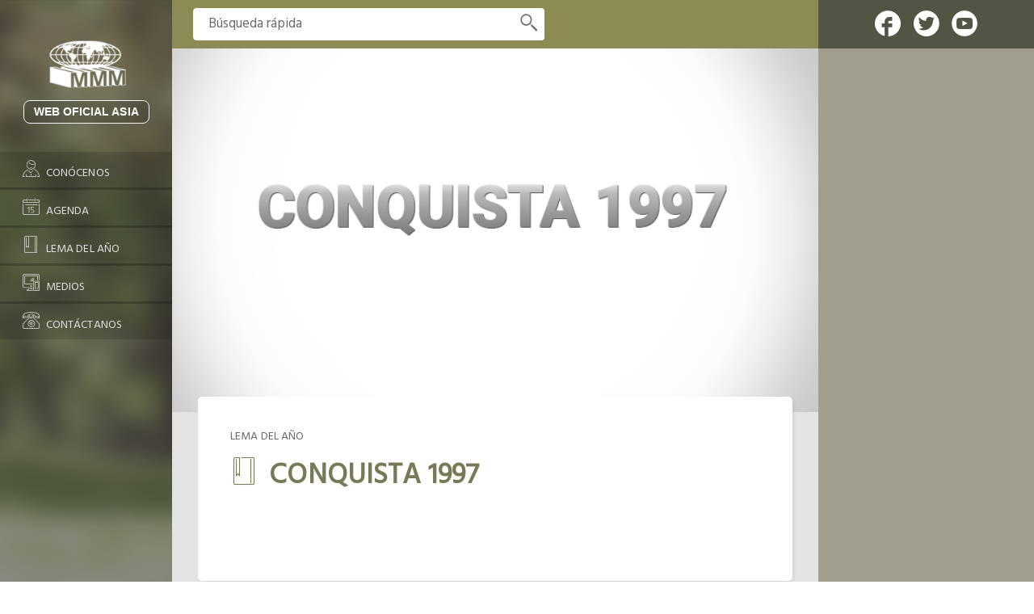

--- FILE ---
content_type: text/html
request_url: https://asia.mmmoficial.org/lema.php?id=1997
body_size: 64365
content:

	<!DOCTYPE html>
	<html lang="es">
	  <head>
      <meta charset="utf-8">

      <!--[if lt IE 9]>
        <script src="https://html5shim.googlecode.com/svn/trunk/html5.js"></script>
      <![endif]-->

      <meta http-equiv="X-UA-Compatible" content="IE=edge">
      <meta name="viewport" content="width=device-width, initial-scale=1.0, user-scalable=no">
      <!-- Project SEO-->
      <title>LEMA: CONQUISTA 1997</title>
      <script src="https://ajax.googleapis.com/ajax/libs/jquery/1.9.1/jquery.min.js"></script>
      <script src="https://mmmoficial.org/mo_includes/scroll_demo2/jquery.jscroll.js"></script>     
       

    <script src="https://ajax.googleapis.com/ajax/libs/jquery/1.11.3/jquery.min.js"></script>
    <script src="https://maxcdn.bootstrapcdn.com/bootstrap/3.3.2/js/bootstrap.min.js"></script>
      <meta name="keywords" content="mmmoficial, bethel television, movimiento misionero mundial, bethel radio, impacto evangelístico">
      <meta name="description" content="Cada año Dios nos ha entregado un lema de trabajo, a fin de reforzar la unidad y la unanimidad del pueblo de Dios./">
      <!--<meta name=”description” content="Esta es la meta descripción de la página" />-->
      <!--<meta name="author" content="">-->

      <!--icono-->
      <link rel="shortcut icon" href="https://mmmoficial.org/mo_includes/paginaweb/assets/img/logo-firma-favicon.png">
		      <!-- facebook -->
      <meta property="fb:app_id"        content="201811890266943"/>
      <meta property="og:url"           content="https://asia.mmmoficial.org/" />
      <meta property="og:title"         content='LEMA: CONQUISTA 1997'/>
      <meta property='og:description'   content='Cada año Dios nos ha entregado un lema de trabajo, a fin de reforzar la unidad y la unanimidad del pueblo de Dios.'/>
      <meta property='og:image'         content='mo_includes/img/publicacion/mmmoficial-lema_mmmoficial_932.png'/>
      <meta property='og:image'         content="https://mmmoficial.org/mo_includes/paginaweb/assets/img/logo-firma-favicon.png">
      <meta property="og:image:alt"     content='LEMA: CONQUISTA 1997' />
      <meta property="og:site_name"     content="Website: LEMA: CONQUISTA 1997">
      <meta property="og:type"          content="website" />      
      

        <!-- twitter card-->
      <meta name="twitter:card" content="summary" />
      <meta name="twitter:site" content="https://asia.mmmoficial.org/">
      <meta name="twitter:creator" content="@oficialmmm" />            
      <meta name="twitter:title"        content="LEMA: CONQUISTA 1997">
      <meta name="twitter:description"  content="Cada año Dios nos ha entregado un lema de trabajo, a fin de reforzar la unidad y la unanimidad del pueblo de Dios.">
      <meta name="twitter:card"         content="summary_large_image">
      <meta name="twitter:image"        content="mo_includes/img/publicacion/mmmoficial-lema_mmmoficial_932.png">
     
	    <!--Stile-->
	    	    
	    <link rel="stylesheet" type="text/css" href="https://asia.mmmoficial.org/mo_includes/paginaweb/fonts/icomoon/style.css">
	    <link rel="stylesheet" type="text/css" href="https://mmmoficial.org/mo_includes/paginaweb/stylesheets/main.min.css">
	    <!--Slick-->

	                <link rel="stylesheet" type="text/css" href="https://asia.mmmoficial.org/mo_includes/paginaweb/slick/slick2/slick.css"/>
          
	    <link rel="stylesheet" type="text/css" href="https://asia.mmmoficial.org/mo_includes/paginaweb/slick/slick-theme.css"/>
	    
	    <link href="https://fonts.googleapis.com/css?family=Hind" rel="stylesheet">		



      <!--Font-->
<!--
-->


		  </head>
  <body>

<!-- Script del pluggin de facebook -->
  <div id="fb-root"></div>
<script>(function(d, s, id) {
  var js, fjs = d.getElementsByTagName(s)[0];
  if (d.getElementById(id)) return;
  js = d.createElement(s); js.id = id;
  js.src = "//connect.facebook.net/es_LA/sdk.js#xfbml=1&version=v2.9&appId=201811890266943";
  fjs.parentNode.insertBefore(js, fjs);
}(document, 'script', 'facebook-jssdk'));</script>
 <!-- Script del pluggin de facebook -->

    <div class="wrapper">
      <!--menu-->
      <div class="menu pd-0 col-lg-2 col-md-2 col-sm-3 col-xs-12" >
        <nav class="navbar">
          <div class="container-fluid">
            <!-- Brand and toggle get grouped for better mobile display -->
            <div class="navbar-header">
              <button type="button" class="navbar-toggle collapsed" data-toggle="collapse" data-target="#menu-movil">
                  <span class="sr-only">Toggle navigation</span>
                  <span class="icon-bar top-bar"></span>
                  <span class="icon-bar middle-bar"></span>
                  <span class="icon-bar bottom-bar"></span>
              </button>
              <!--logo movil-->
              <div class="logo-movil hidden-lg hidden-md hidden-sm">
                <a class="navbar-brand" target="_blank" href="https://mmmoficial.org/">
                  <img src="https://mmmoficial.org/mo_includes/paginaweb/assets/img/mmm-logo-oficial.png" class="user-image ">
                </a>
              </div>
              <!--fin logo movil--> 
              <!--nombre-->
              <div class="name-mmm hidden-lg hidden-md hidden-sm">
                <!--<a href="pais.php?id2=asia">-->
                <a href="/">  
                  <h1 class="mg-0 white text-uppercase">Web Oficial Asia</h1>
                </a>
              </div>
              <!--fin nombre-->
            </div>

            <!-- Collect the nav links, forms, and other content for toggling -->
            <div class="collapse navbar-collapse" id="menu-movil">
              <div id="menu">
                <ul>
                  <!--logo desktop-->
                  <div class="logo-desktop hidden-xs">
                    <a target="_blank" href="https://mmmoficial.org/">
                      <img id="logo-desk" src="https://mmmoficial.org/mo_includes/paginaweb/assets/img/mmm-logo-oficial.png" title="movimiento misionero mundial oficial" class="user-image"> 
                    </a>
                  </div> 
                  <!--fin logo desktop-->
                  <!--nombre-->
                  <div class="name-mmm hidden-xs">
                    <!--<a href="pais.php?id2=asia">-->
                    <a href="/"> 
                      <h1 class="mg-0 white text-uppercase">Web Oficial Asia</h1>
                    </a>
                  </div>
                  <!--fin nombre-->
                  <li class="last">
                  <!--  <a href="pais.php?id2=asia&id=conocenos" class="text-uppercase">-->
                    <a href="conocenos.php" class="text-uppercase">  
                      <i class="icon-OFICIAL-01 fa-2x"></i>
                      <span>Conócenos</span>
                    </a>
                    <hr>
                  </li>
                                    <li class='last'>
                    <!--<a href="pais.php?id2=asia&id=agenda" class="text-uppercase">-->
                     <a href="agenda.php" class="text-uppercase"> 
                      <i class="icon-OFICIAL-03 fa-2x"></i>
                      <span>Agenda</span>
                    </a>
                    <hr>
                  </li>
                  <li class='last'>
                   <!-- <a href="pais.php?id2=asia&id=lema" class="text-uppercase">-->
                    <a href="lema.php" class="text-uppercase">  
                      <i class="icon-OFICIAL-04 fa-2x"></i>
                      <span>Lema del año</span>
                    </a>
                    <hr>
                  </li>
                                    <li class='last'>
                  <!--  <a href="pais.php?id2=asia&id=medios" class="text-uppercase">-->
                   <a href="medios.php" class="text-uppercase">
                      <i class="icon-OFICIAL-05 fa-2x"></i>
                      <span>Medios</span>
                    </a>
                    <hr>
                  </li>                  
                  
                  <li class='last'>
                   <!-- <a href="pais.php?id2=asia&id=contactenos" class="text-uppercase">-->
                    <a href="contactenos.php" class="text-uppercase">  
                      <i class="icon-OFICIAL-06 fa-2x"></i>
                      <span>Contáctanos</span>
                    </a>
                  </li>
                      

                  <!--
                  -->

                </ul>
              </div>
            </div><!-- /.navbar-collapse -->
          </div><!-- /.container-fluid -->
        </nav> 
      </div>
      <!--fin menu-->
				
		<div class="info-wrapper pd-0 col-lg-10 col-md-10 col-sm-9 col-sm-offset-3 col-lg-offset-2 col-md-offset-2 col-xs-12" >

        <!--seeker y redes sociales-->
		        <!--seeker y redes sociales-->
        <div class="seeker-red menu-share">
          <div class="row mg-0">
            <div class="pd-0 col-lg-9 col-md-9 col-sm-9 col-xs-12">
              <div class="seeker">                <form class="seeker-home bg-green4" method="GET" action="pais.php?id2=asia&id=search">
                  <input class="seeker-text" type="text" name="id3" required="" value="" maxlength="150" placeholder="Búsqueda rápida">
                  <button class="seeker-icon" type="submit" class="play-form"><i class="icon-OFICIAL-11"></i></button>
                </form>
              </div>
            </div>
            <div class="pd-0 col-lg-3 col-md-3 col-sm-3 col-xs-12 red-home">
              <div class="red-pr">
                <a target="_blank" href="https://www.facebook.com/ProyectoEfeso/ "><i class="icon-OFICIAL-08"></i></a>
                <a target="_blank" href="#"> <i class="icon-OFICIAL-09"></i></a>
                <a target="_blank" href="https://www.youtube.com/channel/UCJ8WiIfWFzn9tmhbig1LbLg"> <i class="icon-OFICIAL-10"></i></a>
              </div>
            </div>
          </div>
        </div>
        <!-- /fin seeker y redes sociales -->    
            <!-- /fin seeker y redes sociales -->

        <!--contenido-->
        <div class="contn bg-green2">
          <div class="row mg-0">
            <!--contenido central-->
            <div class="content-central pd-0 col-lg-9 col-md-9 col-sm-12 col-xs-12 bg-grey">
              <div class="row mg-0">
                <!--first qs-->
                <div class="pd-0 col-lg-12 col-md-12 col-sm-12 col-xs-12">
                  <!--photo-nosotros-->
                  <div class="content-inter-qs">
                    <div class="portada-interna">

                                              <img src="https://mmmoficial.org/mo_includes/img/publicacion/mmmoficial-lema_mmmoficial_932.png">
                        
                    </div>
                    
                    <div class="conten-inter-gn">
                      <div class="cont-inter-qs shadow">
                        <!--entry-crumbs-->
                        <div class="entry-crumbs">
                          <span class="text-uppercase gray">
                            lema del año
                          </span>
                        </div>
                        <!--title-->
                        <div class="title-inter-qs">
                          <div class="icon-qs">
                            <i class="icon-OFICIAL-04 green"></i>
                          </div>
                          <div class="title green">
                            <h2 class="f-35 f-600 mg-0">CONQUISTA 1997</h2>
                          </div>
                        </div>
                        <!--text-->
                        <div class="mg-text f-15">
                          <div class="text-p gray">
                            <p>
                                                         <br> 
                                                         </p>
                          </div>
                        </div>
                        <!--compartir post
                        <div class="share-post text-right">
                          <div class="sp bg-white2 gray">
                            <span>Compartir <i class="fa fa-caret-right" aria-hidden="true"></i></span>
                          </div>
                          <div class="mg-0 redes-post">
                            <li><a href="" class="color-fb"><i class="fa icon-WEBMMM-24 "></i></a></li>
                            <li><a href="" class="color-tw"><i class="fa icon-WEBMMM-10 "></i></a></li>
                            <li><a href="" class="color-goo"><i class="fa icon-WEBMMM-09 "></i></a></li>
                          </div>
                        </div>-->
                        <!--fin compartir post-->

                        <!--box-fb
                        <div class="box-fb-post">
                          <div class="text-bxfb text-uppercase black">
                            <div class="sms-icon ">
                                <i class="fa icon-WEBMMM-03"></i>
                            </div>
                            <span class="f-17 f-600">deja tu comentario</span>
                          </div>
                        </div>-->
                      </div>
                    </div>

                    <!--más lemas-->
                    <div class="conten-inter-gn">
                      <div class="cont-inter-qs shadow">
                        <div class="title-lema text-uppercase bg-green white">
                          <h2 class="mg-0">LEMAS ANTERIORES</h2>
                        </div>
                        <div dir="rtl" class="slider2 slider-lema">
                          
                                                    <div class=" view-first">
                            <div class="lema1">
                              <a href="lema.php?id=2026">
                              <div class="lema-year lema-yellow">
                                <span class="year">2026</span> 
                                <span class="caret1"></span>
                              </div>
                              <div class="icon-center">
                                <i class="icon-OFICIAL-31 yellow"></i>
                              </div>
                              <div class="lema-title">
                                <span>FAMILIA</span>
                              </div>
                              </a>
                            </div>
                          </div>                         

                                                        <div class="view-first">
                            <div class="lema2">
                              <a href="lema.php?id=2025">
                              <div class="lema-title">
                                <span>GENERACIONES</span>
                              </div>
                              <div class="icon-center">
                                <i class="icon-OFICIAL-31 yellow"></i>
                              </div>
                              <div class="lema-year">
                                <span class="year">2025</span>
                                <span class="caret2"></span>
                              </div>
                              </a>
                            </div>
                          </div>                              
                                                        <div class=" view-first">
                            <div class="lema1">
                              <a href="lema.php?id=2024">
                              <div class="lema-year lema-blue">
                                <span class="year">2024</span> 
                                <span class="caret1"></span>
                              </div>
                              <div class="icon-center">
                                <i class="icon-OFICIAL-31 yellow"></i>
                              </div>
                              <div class="lema-title">
                                <span>ARMONÍA</span>
                              </div>
                              </a>
                            </div>
                          </div>                         

                                                        <div class="view-first">
                            <div class="lema2">
                              <a href="lema.php?id=2023">
                              <div class="lema-title">
                                <span>TESTIMONIO</span>
                              </div>
                              <div class="icon-center">
                                <i class="icon-OFICIAL-31 yellow"></i>
                              </div>
                              <div class="lema-year">
                                <span class="year">2023</span>
                                <span class="caret2"></span>
                              </div>
                              </a>
                            </div>
                          </div>                              
                                                        <div class=" view-first">
                            <div class="lema1">
                              <a href="lema.php?id=2022">
                              <div class="lema-year lema-yellow">
                                <span class="year">2022</span> 
                                <span class="caret1"></span>
                              </div>
                              <div class="icon-center">
                                <i class="icon-OFICIAL-31 yellow"></i>
                              </div>
                              <div class="lema-title">
                                <span>DISPONIBILIDAD</span>
                              </div>
                              </a>
                            </div>
                          </div>                         

                                                        <div class="view-first">
                            <div class="lema2">
                              <a href="lema.php?id=2021">
                              <div class="lema-title">
                                <span>ESTABILIDAD</span>
                              </div>
                              <div class="icon-center">
                                <i class="icon-OFICIAL-31 yellow"></i>
                              </div>
                              <div class="lema-year">
                                <span class="year">2021</span>
                                <span class="caret2"></span>
                              </div>
                              </a>
                            </div>
                          </div>                              
                                                        <div class=" view-first">
                            <div class="lema1">
                              <a href="lema.php?id=2020">
                              <div class="lema-year lema-blue">
                                <span class="year">2020</span> 
                                <span class="caret1"></span>
                              </div>
                              <div class="icon-center">
                                <i class="icon-OFICIAL-31 yellow"></i>
                              </div>
                              <div class="lema-title">
                                <span>KYRIOS</span>
                              </div>
                              </a>
                            </div>
                          </div>                         

                                                        <div class="view-first">
                            <div class="lema2">
                              <a href="lema.php?id=2019">
                              <div class="lema-title">
                                <span>SHEKINAH</span>
                              </div>
                              <div class="icon-center">
                                <i class="icon-OFICIAL-31 yellow"></i>
                              </div>
                              <div class="lema-year">
                                <span class="year">2019</span>
                                <span class="caret2"></span>
                              </div>
                              </a>
                            </div>
                          </div>                              
                                                        <div class=" view-first">
                            <div class="lema1">
                              <a href="lema.php?id=2018">
                              <div class="lema-year lema-yellow">
                                <span class="year">2018</span> 
                                <span class="caret1"></span>
                              </div>
                              <div class="icon-center">
                                <i class="icon-OFICIAL-31 yellow"></i>
                              </div>
                              <div class="lema-title">
                                <span>CREDIBILIDAD</span>
                              </div>
                              </a>
                            </div>
                          </div>                         

                                                        <div class="view-first">
                            <div class="lema2">
                              <a href="lema.php?id=2017">
                              <div class="lema-title">
                                <span>RESPONSABILIDAD</span>
                              </div>
                              <div class="icon-center">
                                <i class="icon-OFICIAL-31 yellow"></i>
                              </div>
                              <div class="lema-year">
                                <span class="year">2017</span>
                                <span class="caret2"></span>
                              </div>
                              </a>
                            </div>
                          </div>                              
                                                        <div class=" view-first">
                            <div class="lema1">
                              <a href="lema.php?id=2016">
                              <div class="lema-year lema-blue">
                                <span class="year">2016</span> 
                                <span class="caret1"></span>
                              </div>
                              <div class="icon-center">
                                <i class="icon-OFICIAL-31 yellow"></i>
                              </div>
                              <div class="lema-title">
                                <span>RECTITUD</span>
                              </div>
                              </a>
                            </div>
                          </div>                         

                                                        <div class="view-first">
                            <div class="lema2">
                              <a href="lema.php?id=2015">
                              <div class="lema-title">
                                <span>LEALTAD</span>
                              </div>
                              <div class="icon-center">
                                <i class="icon-OFICIAL-31 yellow"></i>
                              </div>
                              <div class="lema-year">
                                <span class="year">2015</span>
                                <span class="caret2"></span>
                              </div>
                              </a>
                            </div>
                          </div>                              
                                                        <div class=" view-first">
                            <div class="lema1">
                              <a href="lema.php?id=2014">
                              <div class="lema-year lema-yellow">
                                <span class="year">2014</span> 
                                <span class="caret1"></span>
                              </div>
                              <div class="icon-center">
                                <i class="icon-OFICIAL-31 yellow"></i>
                              </div>
                              <div class="lema-title">
                                <span>CONVICCIÓN</span>
                              </div>
                              </a>
                            </div>
                          </div>                         

                                                        <div class="view-first">
                            <div class="lema2">
                              <a href="lema.php?id=2013">
                              <div class="lema-title">
                                <span>RETÉN</span>
                              </div>
                              <div class="icon-center">
                                <i class="icon-OFICIAL-31 yellow"></i>
                              </div>
                              <div class="lema-year">
                                <span class="year">2013</span>
                                <span class="caret2"></span>
                              </div>
                              </a>
                            </div>
                          </div>                              
                                                        <div class=" view-first">
                            <div class="lema1">
                              <a href="lema.php?id=2012">
                              <div class="lema-year lema-blue">
                                <span class="year">2012</span> 
                                <span class="caret1"></span>
                              </div>
                              <div class="icon-center">
                                <i class="icon-OFICIAL-31 yellow"></i>
                              </div>
                              <div class="lema-title">
                                <span>SOMETIMIENTO</span>
                              </div>
                              </a>
                            </div>
                          </div>                         

                                                        <div class="view-first">
                            <div class="lema2">
                              <a href="lema.php?id=2011">
                              <div class="lema-title">
                                <span>COMPROMISO</span>
                              </div>
                              <div class="icon-center">
                                <i class="icon-OFICIAL-31 yellow"></i>
                              </div>
                              <div class="lema-year">
                                <span class="year">2011</span>
                                <span class="caret2"></span>
                              </div>
                              </a>
                            </div>
                          </div>                              
                                                        <div class=" view-first">
                            <div class="lema1">
                              <a href="lema.php?id=2010">
                              <div class="lema-year lema-yellow">
                                <span class="year">2010</span> 
                                <span class="caret1"></span>
                              </div>
                              <div class="icon-center">
                                <i class="icon-OFICIAL-31 yellow"></i>
                              </div>
                              <div class="lema-title">
                                <span>VOLUNTAD</span>
                              </div>
                              </a>
                            </div>
                          </div>                         

                                                        <div class="view-first">
                            <div class="lema2">
                              <a href="lema.php?id=2009">
                              <div class="lema-title">
                                <span>SERVICIO</span>
                              </div>
                              <div class="icon-center">
                                <i class="icon-OFICIAL-31 yellow"></i>
                              </div>
                              <div class="lema-year">
                                <span class="year">2009</span>
                                <span class="caret2"></span>
                              </div>
                              </a>
                            </div>
                          </div>                              
                                                        <div class=" view-first">
                            <div class="lema1">
                              <a href="lema.php?id=2008">
                              <div class="lema-year lema-blue">
                                <span class="year">2008</span> 
                                <span class="caret1"></span>
                              </div>
                              <div class="icon-center">
                                <i class="icon-OFICIAL-31 yellow"></i>
                              </div>
                              <div class="lema-title">
                                <span>COMUNIÓN</span>
                              </div>
                              </a>
                            </div>
                          </div>                         

                                                        <div class="view-first">
                            <div class="lema2">
                              <a href="lema.php?id=2007">
                              <div class="lema-title">
                                <span>SINCERIDAD</span>
                              </div>
                              <div class="icon-center">
                                <i class="icon-OFICIAL-31 yellow"></i>
                              </div>
                              <div class="lema-year">
                                <span class="year">2007</span>
                                <span class="caret2"></span>
                              </div>
                              </a>
                            </div>
                          </div>                              
                                                        <div class=" view-first">
                            <div class="lema1">
                              <a href="lema.php?id=2006">
                              <div class="lema-year lema-yellow">
                                <span class="year">2006</span> 
                                <span class="caret1"></span>
                              </div>
                              <div class="icon-center">
                                <i class="icon-OFICIAL-31 yellow"></i>
                              </div>
                              <div class="lema-title">
                                <span>MULTIPLICACIÓN</span>
                              </div>
                              </a>
                            </div>
                          </div>                         

                                                        <div class="view-first">
                            <div class="lema2">
                              <a href="lema.php?id=2005">
                              <div class="lema-title">
                                <span>HUMILLACIÓN</span>
                              </div>
                              <div class="icon-center">
                                <i class="icon-OFICIAL-31 yellow"></i>
                              </div>
                              <div class="lema-year">
                                <span class="year">2005</span>
                                <span class="caret2"></span>
                              </div>
                              </a>
                            </div>
                          </div>                              
                                                        <div class=" view-first">
                            <div class="lema1">
                              <a href="lema.php?id=2004">
                              <div class="lema-year lema-blue">
                                <span class="year">2004</span> 
                                <span class="caret1"></span>
                              </div>
                              <div class="icon-center">
                                <i class="icon-OFICIAL-31 yellow"></i>
                              </div>
                              <div class="lema-title">
                                <span>PERDÓN</span>
                              </div>
                              </a>
                            </div>
                          </div>                         

                                                        <div class="view-first">
                            <div class="lema2">
                              <a href="lema.php?id=2003">
                              <div class="lema-title">
                                <span>MISIÓN</span>
                              </div>
                              <div class="icon-center">
                                <i class="icon-OFICIAL-31 yellow"></i>
                              </div>
                              <div class="lema-year">
                                <span class="year">2003</span>
                                <span class="caret2"></span>
                              </div>
                              </a>
                            </div>
                          </div>                              
                                                        <div class=" view-first">
                            <div class="lema1">
                              <a href="lema.php?id=2002">
                              <div class="lema-year lema-yellow">
                                <span class="year">2002</span> 
                                <span class="caret1"></span>
                              </div>
                              <div class="icon-center">
                                <i class="icon-OFICIAL-31 yellow"></i>
                              </div>
                              <div class="lema-title">
                                <span>FRUCTIFICACIÓN</span>
                              </div>
                              </a>
                            </div>
                          </div>                         

                                                        <div class="view-first">
                            <div class="lema2">
                              <a href="lema.php?id=2001">
                              <div class="lema-title">
                                <span>LIMPIEZA</span>
                              </div>
                              <div class="icon-center">
                                <i class="icon-OFICIAL-31 yellow"></i>
                              </div>
                              <div class="lema-year">
                                <span class="year">2001</span>
                                <span class="caret2"></span>
                              </div>
                              </a>
                            </div>
                          </div>                              
                                                        <div class=" view-first">
                            <div class="lema1">
                              <a href="lema.php?id=2000">
                              <div class="lema-year lema-blue">
                                <span class="year">2000</span> 
                                <span class="caret1"></span>
                              </div>
                              <div class="icon-center">
                                <i class="icon-OFICIAL-31 yellow"></i>
                              </div>
                              <div class="lema-title">
                                <span>TRIUNFO</span>
                              </div>
                              </a>
                            </div>
                          </div>                         

                                                        <div class="view-first">
                            <div class="lema2">
                              <a href="lema.php?id=1999">
                              <div class="lema-title">
                                <span>INTEGRIDAD</span>
                              </div>
                              <div class="icon-center">
                                <i class="icon-OFICIAL-31 yellow"></i>
                              </div>
                              <div class="lema-year">
                                <span class="year">1999</span>
                                <span class="caret2"></span>
                              </div>
                              </a>
                            </div>
                          </div>                              
                                                        <div class=" view-first">
                            <div class="lema1">
                              <a href="lema.php?id=1998">
                              <div class="lema-year lema-yellow">
                                <span class="year">1998</span> 
                                <span class="caret1"></span>
                              </div>
                              <div class="icon-center">
                                <i class="icon-OFICIAL-31 yellow"></i>
                              </div>
                              <div class="lema-title">
                                <span>FORTALEZA</span>
                              </div>
                              </a>
                            </div>
                          </div>                         

                                                        <div class="view-first">
                            <div class="lema2">
                              <a href="lema.php?id=1997">
                              <div class="lema-title">
                                <span>CONQUISTA</span>
                              </div>
                              <div class="icon-center">
                                <i class="icon-OFICIAL-31 yellow"></i>
                              </div>
                              <div class="lema-year">
                                <span class="year">1997</span>
                                <span class="caret2"></span>
                              </div>
                              </a>
                            </div>
                          </div>                              
                                                        <div class=" view-first">
                            <div class="lema1">
                              <a href="lema.php?id=1996">
                              <div class="lema-year lema-blue">
                                <span class="year">1996</span> 
                                <span class="caret1"></span>
                              </div>
                              <div class="icon-center">
                                <i class="icon-OFICIAL-31 yellow"></i>
                              </div>
                              <div class="lema-title">
                                <span>CONSAGRACIÓN</span>
                              </div>
                              </a>
                            </div>
                          </div>                         

                                                        <div class="view-first">
                            <div class="lema2">
                              <a href="lema.php?id=1995">
                              <div class="lema-title">
                                <span>ORACIÓN</span>
                              </div>
                              <div class="icon-center">
                                <i class="icon-OFICIAL-31 yellow"></i>
                              </div>
                              <div class="lema-year">
                                <span class="year">1995</span>
                                <span class="caret2"></span>
                              </div>
                              </a>
                            </div>
                          </div>                              
                                                        <div class=" view-first">
                            <div class="lema1">
                              <a href="lema.php?id=1994">
                              <div class="lema-year lema-yellow">
                                <span class="year">1994</span> 
                                <span class="caret1"></span>
                              </div>
                              <div class="icon-center">
                                <i class="icon-OFICIAL-31 yellow"></i>
                              </div>
                              <div class="lema-title">
                                <span>INTERCESIÓN</span>
                              </div>
                              </a>
                            </div>
                          </div>                         

                                                        <div class="view-first">
                            <div class="lema2">
                              <a href="lema.php?id=1993">
                              <div class="lema-title">
                                <span>PERSEVERANCIA</span>
                              </div>
                              <div class="icon-center">
                                <i class="icon-OFICIAL-31 yellow"></i>
                              </div>
                              <div class="lema-year">
                                <span class="year">1993</span>
                                <span class="caret2"></span>
                              </div>
                              </a>
                            </div>
                          </div>                              
                                                        <div class=" view-first">
                            <div class="lema1">
                              <a href="lema.php?id=1992">
                              <div class="lema-year lema-blue">
                                <span class="year">1992</span> 
                                <span class="caret1"></span>
                              </div>
                              <div class="icon-center">
                                <i class="icon-OFICIAL-31 yellow"></i>
                              </div>
                              <div class="lema-title">
                                <span>FIRMEZA</span>
                              </div>
                              </a>
                            </div>
                          </div>                         

                                                        <div class="view-first">
                            <div class="lema2">
                              <a href="lema.php?id=1991">
                              <div class="lema-title">
                                <span>OBEDIENCIA</span>
                              </div>
                              <div class="icon-center">
                                <i class="icon-OFICIAL-31 yellow"></i>
                              </div>
                              <div class="lema-year">
                                <span class="year">1991</span>
                                <span class="caret2"></span>
                              </div>
                              </a>
                            </div>
                          </div>                              
                                                        <div class=" view-first">
                            <div class="lema1">
                              <a href="lema.php?id=1990">
                              <div class="lema-year lema-yellow">
                                <span class="year">1990</span> 
                                <span class="caret1"></span>
                              </div>
                              <div class="icon-center">
                                <i class="icon-OFICIAL-31 yellow"></i>
                              </div>
                              <div class="lema-title">
                                <span>HUMILDAD</span>
                              </div>
                              </a>
                            </div>
                          </div>                         

                                                        <div class="view-first">
                            <div class="lema2">
                              <a href="lema.php?id=1989">
                              <div class="lema-title">
                                <span>GLORIA</span>
                              </div>
                              <div class="icon-center">
                                <i class="icon-OFICIAL-31 yellow"></i>
                              </div>
                              <div class="lema-year">
                                <span class="year">1989</span>
                                <span class="caret2"></span>
                              </div>
                              </a>
                            </div>
                          </div>                              
                                                        <div class=" view-first">
                            <div class="lema1">
                              <a href="lema.php?id=1988">
                              <div class="lema-year lema-blue">
                                <span class="year">1988</span> 
                                <span class="caret1"></span>
                              </div>
                              <div class="icon-center">
                                <i class="icon-OFICIAL-31 yellow"></i>
                              </div>
                              <div class="lema-title">
                                <span>SANTIDAD</span>
                              </div>
                              </a>
                            </div>
                          </div>                         

                                                        <div class="view-first">
                            <div class="lema2">
                              <a href="lema.php?id=1987">
                              <div class="lema-title">
                                <span>FIDELIDAD</span>
                              </div>
                              <div class="icon-center">
                                <i class="icon-OFICIAL-31 yellow"></i>
                              </div>
                              <div class="lema-year">
                                <span class="year">1987</span>
                                <span class="caret2"></span>
                              </div>
                              </a>
                            </div>
                          </div>                              
                                                        <div class=" view-first">
                            <div class="lema1">
                              <a href="lema.php?id=1986">
                              <div class="lema-year lema-yellow">
                                <span class="year">1986</span> 
                                <span class="caret1"></span>
                              </div>
                              <div class="icon-center">
                                <i class="icon-OFICIAL-31 yellow"></i>
                              </div>
                              <div class="lema-title">
                                <span>FUEGO</span>
                              </div>
                              </a>
                            </div>
                          </div>                         

                                                        <div class="view-first">
                            <div class="lema2">
                              <a href="lema.php?id=1985">
                              <div class="lema-title">
                                <span>PENTECOSTÉS</span>
                              </div>
                              <div class="icon-center">
                                <i class="icon-OFICIAL-31 yellow"></i>
                              </div>
                              <div class="lema-year">
                                <span class="year">1985</span>
                                <span class="caret2"></span>
                              </div>
                              </a>
                            </div>
                          </div>                              
                                                        <div class=" view-first">
                            <div class="lema1">
                              <a href="lema.php?id=1984">
                              <div class="lema-year lema-blue">
                                <span class="year">1984</span> 
                                <span class="caret1"></span>
                              </div>
                              <div class="icon-center">
                                <i class="icon-OFICIAL-31 yellow"></i>
                              </div>
                              <div class="lema-title">
                                <span>AVIVAMIENTO</span>
                              </div>
                              </a>
                            </div>
                          </div>                         

                                                        <div class="view-first">
                            <div class="lema2">
                              <a href="lema.php?id=1983">
                              <div class="lema-title">
                                <span>UNIDAD</span>
                              </div>
                              <div class="icon-center">
                                <i class="icon-OFICIAL-31 yellow"></i>
                              </div>
                              <div class="lema-year">
                                <span class="year">1983</span>
                                <span class="caret2"></span>
                              </div>
                              </a>
                            </div>
                          </div>                              
                                                        <div class=" view-first">
                            <div class="lema1">
                              <a href="lema.php?id=1982">
                              <div class="lema-year lema-yellow">
                                <span class="year">1982</span> 
                                <span class="caret1"></span>
                              </div>
                              <div class="icon-center">
                                <i class="icon-OFICIAL-31 yellow"></i>
                              </div>
                              <div class="lema-title">
                                <span>COSECHA</span>
                              </div>
                              </a>
                            </div>
                          </div>                         

                                                        <div class="view-first">
                            <div class="lema2">
                              <a href="lema.php?id=1981">
                              <div class="lema-title">
                                <span>REDENCIÓN</span>
                              </div>
                              <div class="icon-center">
                                <i class="icon-OFICIAL-31 yellow"></i>
                              </div>
                              <div class="lema-year">
                                <span class="year">1981</span>
                                <span class="caret2"></span>
                              </div>
                              </a>
                            </div>
                          </div>                              
                                                        <div class=" view-first">
                            <div class="lema1">
                              <a href="lema.php?id=1980">
                              <div class="lema-year lema-blue">
                                <span class="year">1980</span> 
                                <span class="caret1"></span>
                              </div>
                              <div class="icon-center">
                                <i class="icon-OFICIAL-31 yellow"></i>
                              </div>
                              <div class="lema-title">
                                <span>CLAMOR</span>
                              </div>
                              </a>
                            </div>
                          </div>                         

                                                        <div class="view-first">
                            <div class="lema2">
                              <a href="lema.php?id=1979">
                              <div class="lema-title">
                                <span>SACRIFICIO</span>
                              </div>
                              <div class="icon-center">
                                <i class="icon-OFICIAL-31 yellow"></i>
                              </div>
                              <div class="lema-year">
                                <span class="year">1979</span>
                                <span class="caret2"></span>
                              </div>
                              </a>
                            </div>
                          </div>                              
                                                        <div class=" view-first">
                            <div class="lema1">
                              <a href="lema.php?id=1978">
                              <div class="lema-year lema-yellow">
                                <span class="year">1978</span> 
                                <span class="caret1"></span>
                              </div>
                              <div class="icon-center">
                                <i class="icon-OFICIAL-31 yellow"></i>
                              </div>
                              <div class="lema-title">
                                <span>ESFUERZO</span>
                              </div>
                              </a>
                            </div>
                          </div>                         

                                                        <div class="view-first">
                            <div class="lema2">
                              <a href="lema.php?id=1977">
                              <div class="lema-title">
                                <span>VICTORIA</span>
                              </div>
                              <div class="icon-center">
                                <i class="icon-OFICIAL-31 yellow"></i>
                              </div>
                              <div class="lema-year">
                                <span class="year">1977</span>
                                <span class="caret2"></span>
                              </div>
                              </a>
                            </div>
                          </div>                              
                                                        <div class=" view-first">
                            <div class="lema1">
                              <a href="lema.php?id=1976">
                              <div class="lema-year lema-blue">
                                <span class="year">1976</span> 
                                <span class="caret1"></span>
                              </div>
                              <div class="icon-center">
                                <i class="icon-OFICIAL-31 yellow"></i>
                              </div>
                              <div class="lema-title">
                                <span>UNCIÓN</span>
                              </div>
                              </a>
                            </div>
                          </div>                         

                                                        <div class="view-first">
                            <div class="lema2">
                              <a href="lema.php?id=1975">
                              <div class="lema-title">
                                <span>EXPANSIÓN</span>
                              </div>
                              <div class="icon-center">
                                <i class="icon-OFICIAL-31 yellow"></i>
                              </div>
                              <div class="lema-year">
                                <span class="year">1975</span>
                                <span class="caret2"></span>
                              </div>
                              </a>
                            </div>
                          </div>                              
                                                        <div class=" view-first">
                            <div class="lema1">
                              <a href="lema.php?id=1974">
                              <div class="lema-year lema-yellow">
                                <span class="year">1974</span> 
                                <span class="caret1"></span>
                              </div>
                              <div class="icon-center">
                                <i class="icon-OFICIAL-31 yellow"></i>
                              </div>
                              <div class="lema-title">
                                <span>VISIÓN</span>
                              </div>
                              </a>
                            </div>
                          </div>                         

                                                        <div class="view-first">
                            <div class="lema2">
                              <a href="lema.php?id=1973">
                              <div class="lema-title">
                                <span>PODER</span>
                              </div>
                              <div class="icon-center">
                                <i class="icon-OFICIAL-31 yellow"></i>
                              </div>
                              <div class="lema-year">
                                <span class="year">1973</span>
                                <span class="caret2"></span>
                              </div>
                              </a>
                            </div>
                          </div>                              
                                                        <div class=" view-first">
                            <div class="lema1">
                              <a href="lema.php?id=1972">
                              <div class="lema-year lema-blue">
                                <span class="year">1972</span> 
                                <span class="caret1"></span>
                              </div>
                              <div class="icon-center">
                                <i class="icon-OFICIAL-31 yellow"></i>
                              </div>
                              <div class="lema-title">
                                <span>ACCIÓN</span>
                              </div>
                              </a>
                            </div>
                          </div>                         

                                                        <div class="view-first">
                            <div class="lema2">
                              <a href="lema.php?id=1971">
                              <div class="lema-title">
                                <span>AVANCE</span>
                              </div>
                              <div class="icon-center">
                                <i class="icon-OFICIAL-31 yellow"></i>
                              </div>
                              <div class="lema-year">
                                <span class="year">1971</span>
                                <span class="caret2"></span>
                              </div>
                              </a>
                            </div>
                          </div>                              
                                                        <div class=" view-first">
                            <div class="lema1">
                              <a href="lema.php?id=1970">
                              <div class="lema-year lema-yellow">
                                <span class="year">1970</span> 
                                <span class="caret1"></span>
                              </div>
                              <div class="icon-center">
                                <i class="icon-OFICIAL-31 yellow"></i>
                              </div>
                              <div class="lema-title">
                                <span>Impacto</span>
                              </div>
                              </a>
                            </div>
                          </div>                         

                                                       

                        </div>
                      </div>
                    </div>
                  </div>
                </div>
                <!--fin  first qs-->
              </div>


              <!--footer en movil-->
                      <!--footer en movil-->
      <div class="row box-post bg-white footer-lat hidden-lg hidden-md">
        <div class="footer-movil col-sm-12 col-xs-12">
        <span>Todos los derechos reservados © Movimiento Misionero Mundial <br> Bucaramanga, Colombia <br>Tel: +5776422886<br> Fax:  </span>
        </div>
      </div>
      <!--fin del footer en movil-->    
                  <!--fin del footer en movil-->
            </div>
            <!--fin de contenido central-->

            <!--contenido extra-->
            <div class="pd-0 col-lg-3 col-md-3 hidden-sm hidden-xs">
              <div class="menu-lat bg-green2">
              </div>
            </div>
            <!--fin contenido extra-->
          </div>
        </div>
        <!-- /fin contenido -->
      </div>

		
    </div><!-- fin de grapper para inicio y conocenos || para container-fluid de ver publicacion --> 


	
	
    <script type="text/javascript" src="https://mmmoficial.org/mo_includes/paginaweb/slick/slick2/slick.min.js"></script>

    <script type="text/javascript" src="https://mmmoficial.org/mo_includes/paginaweb/js/share-redes.js"></script>
    <script type="text/javascript" src="https://mmmoficial.org/mo_includes/paginaweb/js/lema.js"></script>      
      
    <!-- JS general -->
    <script type="text/javascript" src="https://mmmoficial.org/mo_includes/paginaweb/js/efect-smoth.js"></script>
    <script type="text/javascript" src="https://mmmoficial.org/mo_includes/paginaweb/js/menu-lateral.js"></script>
  </body>
        
</html>				
		
<!-- Global site tag (gtag.js) - Google Analytics -->
<script async src="https://www.googletagmanager.com/gtag/js?id=UA-112014529-31"></script>
<script>
  window.dataLayer = window.dataLayer || [];
  function gtag(){dataLayer.push(arguments);}
  gtag('js', new Date());

  gtag('config', 'UA-112014529-31');
</script>

--- FILE ---
content_type: text/css
request_url: https://asia.mmmoficial.org/mo_includes/paginaweb/fonts/icomoon/style.css
body_size: 2494
content:
@font-face {
  font-family: 'icomoon';
  src:  url('fonts/icomoon.eot?4gmxvx');
  src:  url('fonts/icomoon.eot?4gmxvx#iefix') format('embedded-opentype'),
    url('fonts/icomoon.ttf?4gmxvx') format('truetype'),
    url('fonts/icomoon.woff?4gmxvx') format('woff'),
    url('fonts/icomoon.svg?4gmxvx#icomoon') format('svg');
  font-weight: normal;
  font-style: normal;
}

[class^="icon-"], [class*=" icon-"] {
  /* use !important to prevent issues with browser extensions that change fonts */
  font-family: 'icomoon' !important;
  speak: none;
  font-style: normal;
  font-weight: normal;
  font-variant: normal;
  text-transform: none;
  line-height: 1;

  /* Better Font Rendering =========== */
  -webkit-font-smoothing: antialiased;
  -moz-osx-font-smoothing: grayscale;
}

.icon-OFICIAL-01:before {
  content: "\e900";
}
.icon-OFICIAL-02:before {
  content: "\e901";
}
.icon-OFICIAL-03:before {
  content: "\e902";
}
.icon-OFICIAL-04:before {
  content: "\e903";
}
.icon-OFICIAL-05:before {
  content: "\e904";
}
.icon-OFICIAL-06:before {
  content: "\e905";
}
.icon-OFICIAL-07:before {
  content: "\e906";
}
.icon-OFICIAL-08:before {
  content: "\e907";
}
.icon-OFICIAL-09:before {
  content: "\e908";
}
.icon-OFICIAL-10:before {
  content: "\e909";
}
.icon-OFICIAL-11:before {
  content: "\e90a";
}
.icon-OFICIAL-12:before {
  content: "\e90b";
}
.icon-OFICIAL-13:before {
  content: "\e90c";
}
.icon-OFICIAL-14:before {
  content: "\e90d";
}
.icon-OFICIAL-15:before {
  content: "\e90e";
}
.icon-OFICIAL-16:before {
  content: "\e90f";
}
.icon-OFICIAL-17:before {
  content: "\e910";
}
.icon-OFICIAL-18:before {
  content: "\e911";
}
.icon-OFICIAL-19:before {
  content: "\e912";
}
.icon-OFICIAL-20:before {
  content: "\e913";
}
.icon-OFICIAL-21:before {
  content: "\e914";
}
.icon-OFICIAL-22:before {
  content: "\e915";
}
.icon-OFICIAL-23:before {
  content: "\e916";
}
.icon-OFICIAL-24:before {
  content: "\e917";
}
.icon-OFICIAL-25:before {
  content: "\e918";
}
.icon-OFICIAL-26:before {
  content: "\e919";
}
.icon-OFICIAL-27:before {
  content: "\e91a";
}
.icon-OFICIAL-28:before {
  content: "\e91b";
}
.icon-OFICIAL-29:before {
  content: "\e91c";
}
.icon-OFICIAL-30:before {
  content: "\e91d";
}
.icon-OFICIAL-31:before {
  content: "\e91e";
}
.icon-OFICIAL-32:before {
  content: "\e91f";
}
.icon-OFICIAL-33:before {
  content: "\e920";
}
.icon-OFICIAL-34:before {
  content: "\e921";
}
.icon-OFICIAL-35:before {
  content: "\e922";
}
.icon-OFICIAL-36:before {
  content: "\e923";
}
.icon-OFICIAL-37:before {
  content: "\e924";
}
.icon-OFICIAL-38:before {
  content: "\e925";
}



--- FILE ---
content_type: application/javascript
request_url: https://mmmoficial.org/mo_includes/paginaweb/js/efect-smoth.js
body_size: 805
content:
var s = jQuery.noConflict();

s(function() {
  s('.icon-indicador a').click(function() {
    if (location.pathname.replace(/^\//,'') == this.pathname.replace(/^\//,'') && location.hostname == this.hostname) {
      var target = s(this.hash);
      target = target.length ? target : s('[name=' + this.hash.slice(1) +']');
      if (target.length) {
        s('html,body').animate({
          scrollTop: target.offset().top
        }, 1000);
        return false;
      }
    }
  });
})


s(function() {
  s('.link a').click(function() {
    if (location.pathname.replace(/^\//,'') == this.pathname.replace(/^\//,'') && location.hostname == this.hostname) {
      var target = s(this.hash);
      target = target.length ? target : s('[name=' + this.hash.slice(1) +']');
      if (target.length) {
        s('html,body').animate({
          scrollTop: target.offset().top
        }, 1000);
        return false;
      }
    }
  });
})

--- FILE ---
content_type: application/javascript
request_url: https://mmmoficial.org/mo_includes/paginaweb/js/share-redes.js
body_size: 502
content:
var s = jQuery.noConflict();
 
//////video///////////

/*s('.compartir').on('click',function(){
  s('.compartir + .nota-opts').toggleClass('open-share')
});

s(".compartir").click(function() {
  s(this).toggleClass("on");
});*/

s('.compartir').on('click', function(){
  var notaid = s(this).data('notaid');
  s('.nota-opts[data-notaid=\''+notaid+'\']').toggleClass('open-share');
  s('.compartir a i').toggleClass('active');
});


s('.compartir2').on('click', function(){
  var notaid = s(this).data('notaid');
  s('.nota-opts2[data-notaid=\''+notaid+'\']').toggleClass('open-share2');
  s('.compartir2 a i').toggleClass('active');
});

--- FILE ---
content_type: application/javascript
request_url: https://mmmoficial.org/mo_includes/paginaweb/js/lema.js
body_size: 848
content:
// var s = jQuery.noConflict();

// 	s(document).ready(function(){
// 	s('.slider2').slick({
// 	  slidesToShow: 4,
// 	  slidesToScroll: 3,
// 	  autoplay: false,
// 	  infinite: false,
// 	  autoplaySpeed: 2000,
// 	  responsive: [
// 	    {
// 	      breakpoint: 480,
// 	      settings: {
// 	        slidesToShow: 2,
// 	        slidesToScroll: 2
// 	      }
// 	    }
// 	    // You can unslick at a given breakpoint now by adding:
// 	    // settings: "unslick"
// 	    // instead of a settings object
// 	  ]
// 	});
// });

var s = jQuery.noConflict();

s(document).ready(function(){
s('.slider2').slick({
rtl: true,
slidesToShow: 4,
slidesToScroll: 4,
dots: true,
infinite: false,
cssEase: 'linear',
responsive: [
   {
     breakpoint: 480,
     settings: {
       slidesToShow: 2,
       slidesToScroll: 2
     }
   }
   // You can unslick at a given breakpoint now by adding:
   // settings: "unslick"
   // instead of a settings object
 ]
});
});